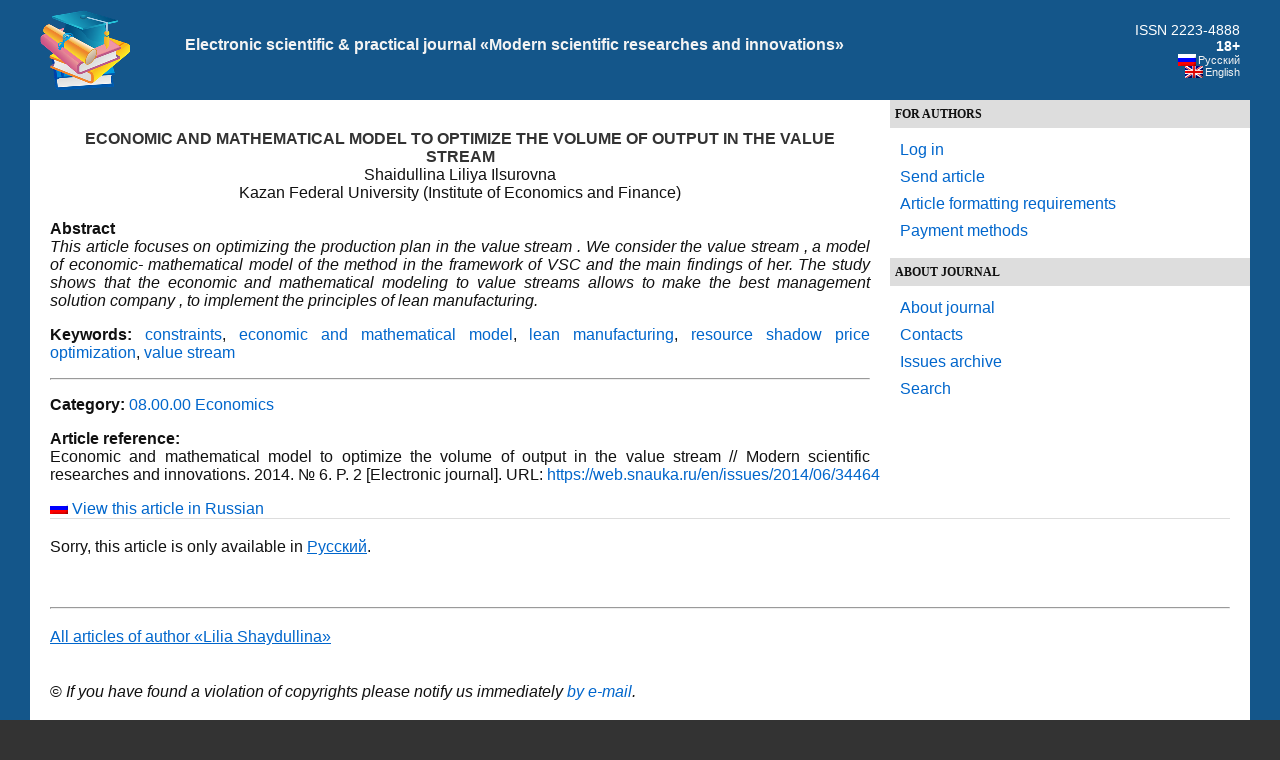

--- FILE ---
content_type: text/html; charset=UTF-8
request_url: https://web.snauka.ru/en/issues/2014/6/34464
body_size: 4746
content:
<!DOCTYPE html PUBLIC "-//W3C//DTD XHTML 1.0 Transitional//EN" "http://www.w3.org/TR/xhtml1/DTD/xhtml1-transitional.dtd">
<html xmlns="http://www.w3.org/1999/xhtml" dir="ltr" lang="en-GB">
<head profile="http://gmpg.org/xfn/11">
<meta http-equiv="Content-Type" content="text/html; charset=UTF-8" />
<title>Economic and mathematical model to optimize the volume of output in the value stream</title>
<meta property="article:tag" content="constraints" /><meta property="article:tag" content="economic and mathematical model" /><meta property="article:tag" content="lean manufacturing" /><meta property="article:tag" content="resource shadow price optimization" /><meta property="article:tag" content="value stream" /><meta name="keywords" content="constraints, economic and mathematical model, lean manufacturing, resource shadow price optimization, value stream" /><!-- Yandex.RTB -->
<script>window.yaContextCb=window.yaContextCb||[]</script>
<script src="https://yandex.ru/ads/system/context.js" async></script>

<meta name="generator" content="WordPress 3.2.1" />
<link rel="stylesheet" href="https://snauka.ru/img/style.css" type="text/css"/>
<link rel="stylesheet" href="https://snauka.ru/img/mobile.css" type="text/css" media="screen and (max-device-width: 699px)"/>
<link rel="stylesheet" href="https://snauka.ru/img/desktop.css" type="text/css" media="screen and (min-device-width: 700px)" />
<meta name="robots" content="index,follow" />
<link rel="alternate" type="application/rss+xml" title="Электронный научно-практический журнал «Современные научные исследования и инновации» &raquo; Economic and mathematical model to optimize the volume of output in the value stream Comments Feed" href="https://web.snauka.ru/en/issues/2014/06/34464/feed" />
<link rel='stylesheet' id='wp-pagenavi-css'  href='https://web.snauka.ru/wp-content/plugins/wp-pagenavi/pagenavi-css.css?ver=2.70' type='text/css' media='all' />
<script type='text/javascript' src='https://web.snauka.ru/wp-includes/js/l10n.js?ver=20101110'></script>
<script type='text/javascript' src='https://web.snauka.ru/wp-includes/js/comment-reply.js?ver=20090102'></script>
<link rel="EditURI" type="application/rsd+xml" title="RSD" href="https://web.snauka.ru/xmlrpc.php?rsd" />
<link rel="wlwmanifest" type="application/wlwmanifest+xml" href="https://web.snauka.ru/wp-includes/wlwmanifest.xml" /> 
<link rel='index' title='Электронный научно-практический журнал «Современные научные исследования и инновации»' href='https://web.snauka.ru/en' />
<link rel='start' title='What we call the open education?' href='https://web.snauka.ru/en/issues/2011/05/63' />
<link rel='prev' title='Statistical quality control assembly in instrument' href='https://web.snauka.ru/en/issues/2014/06/34454' />
<link rel='next' title='The fillers for dry structural mixtures' href='https://web.snauka.ru/en/issues/2014/06/35242' />
<meta name="generator" content="WordPress 3.2.1" />
<link rel='canonical' href='https://web.snauka.ru/en/issues/2014/06/34464' />
<link rel='shortlink' href='https://web.snauka.ru/?p=34464' />
<meta name="framework" content="Alkivia Framework 0.8" />

<meta http-equiv="Content-Language" content="en-GB" />
<style type="text/css" media="screen">
.qtrans_flag span { display:none }
.qtrans_flag { height:12px; width:18px; display:block }
.qtrans_flag_and_text { padding-left:20px }
.qtrans_flag_en { background:url(https://web.snauka.ru/wp-content/plugins/qtranslate/flags/gb.png) no-repeat }
.qtrans_flag_ru { background:url(https://web.snauka.ru/wp-content/plugins/qtranslate/flags/ru.png) no-repeat }
</style>
<link hreflang="ru" href="https://web.snauka.ru/issues/2014/6/34464" rel="alternate" />

<!-- BEGIN recaptcha, injected by plugin wp-recaptcha-integration  -->

<!-- END recaptcha -->
<link rel="icon" href="https://web.snauka.ru/en/favicon.svg">

</head>
<body>
<div id="page">
<div id="header">
<table width="100%" cellpadding="10" cellspacing="0" border="0"><tr>
<td width="*" valign="middle" align="left">
<a href="https://web.snauka.ru/en/"><img align="left" src="https://snauka.ru/img/small_logo.png"></a></td><td class="blogtitle">
<a class="blogtitle" href="https://web.snauka.ru/en/">
Electronic scientific & practical journal «Modern scientific researches and innovations»</a>
<div class="description"></div>
 </td> 
<td valign="middle" align="right">
<font style="color:#FFFFFF;">ISSN 2223-4888</font><br><font style="color:#FFFFFF;font-weight:bold;">18+</font>
<div id="langselect">
<ul class="qtrans_language_chooser" id="qtranslate-chooser" style="margin: 0 0 0 0; padding: 0 0 0 0; font-size:11px;">
<li class="active"><a href="https://web.snauka.ru/issues/2014/6/34464" class="qtrans_flag_ru qtrans_flag_and_text" title="Русский"><span>Русский</span></a></li>
<li><a href="https://web.snauka.ru/en/issues/2014/6/34464" class="qtrans_flag_en qtrans_flag_and_text" title="English"><span>English</span></a></li>
</ul><div class="qtrans_widget_end"></div></div>
</td>
</tr></table>

</div>
<div id="sidebar">
<div id="l_sidebar">
<ul>
<li><h4>For Authors</h4>
   <ul>
		<li><a href="https://web.snauka.ru/wp-login.php">Log in</a></li>    <li><a href="https://web.snauka.ru/en/publish-fee">Send article</a></li>
	    <li><a href="https://web.snauka.ru/en/requirements">Article formatting requirements</a></li>
    <li><a href="https://web.snauka.ru/en/payment-methods">Payment methods</a></li>
    		 	  </ul>
 </li>
</ul>

<ul>
<li><h4>About journal</h4>
   <ul>
	<li><a href="https://web.snauka.ru/en/">About journal</a></li>
	<li><a href="https://web.snauka.ru/en/contacts">Contacts</a></li>
	<li><a href="https://web.snauka.ru/en/archive">Issues archive</a></li>
	<li><a href="https://web.snauka.ru/en/search">Search</a></li>
  </ul>
 </li>
</ul>


<!-- Yandex.RTB R-A-116302-1 -->
<div id="yandex_rtb_R-A-116302-1"></div>
<script type="text/javascript">
    (function(w, d, n, s, t) {
        w[n] = w[n] || [];
        w[n].push(function() {
            Ya.Context.AdvManager.render({
                blockId: "R-A-116302-1",
                renderTo: "yandex_rtb_R-A-116302-1",
                async: true
            });
        });
        t = d.getElementsByTagName("script")[0];
        s = d.createElement("script");
        s.type = "text/javascript";
        s.src = "//an.yandex.ru/system/context.js";
        s.async = true;
        t.parentNode.insertBefore(s, t);
    })(this, this.document, "yandexContextAsyncCallbacks");
</script>

<br><br>

</div>
</div>
<div id="content" class="narrowcolumn">


<div id="post-34464" class="post-34464 post type-post status-publish format-standard hentry category-08-00-00-economics tag-constraints tag-economic-and-mathematical-model tag-lean-manufacturing tag-resource-shadow-price-optimization tag-value-stream tag-berezhlivoe-proizvodstvo tag-ogranicheniya tag-optimizatsiya tag-potok-sozdaniya-tsennosti tag-resurs tag-tenevaya-tsena tag-ekonomiko-matematicheskaya-model">
<h1><div align="center">
ECONOMIC AND MATHEMATICAL MODEL TO OPTIMIZE THE VOLUME OF OUTPUT IN THE VALUE STREAM</div></h1>
<div align="center">Shaidullina Liliya Ilsurovna<br>Kazan Federal University (Institute of Economics and Finance)</div><br><b>Abstract</b><br><i>This article focuses on optimizing the production plan in the value stream . We consider the value stream , a model of economic- mathematical model of the method in the framework of VSC and the main findings of her. The study shows that the economic and mathematical modeling to value streams allows to make the best management solution company , to implement the principles of lean manufacturing.</i><p><b>Keywords:</b> <a href="https://web.snauka.ru/en/issues/tag/constraints" rel="nofollow">constraints</a>, <a href="https://web.snauka.ru/en/issues/tag/economic-and-mathematical-model" rel="nofollow">economic and mathematical model</a>, <a href="https://web.snauka.ru/en/issues/tag/lean-manufacturing" rel="nofollow">lean manufacturing</a>, <a href="https://web.snauka.ru/en/issues/tag/resource-shadow-price-optimization" rel="nofollow">resource shadow price optimization</a>, <a href="https://web.snauka.ru/en/issues/tag/value-stream" rel="nofollow">value stream</a></p><hr>
<p><b>Category:</b> <a href="https://web.snauka.ru/en/issues/category/08-00-00-economics" title="View all articles in 08.00.00 Economics" rel="category tag">08.00.00 Economics</a></p>
<p><b>Article reference:</b><br>
Economic and mathematical model to optimize the volume of output in the value stream // Modern scientific researches and innovations. 2014. № 6. P. 2 [Electronic journal]. URL: <a href="https://web.snauka.ru/en/issues/2014/06/34464">https://web.snauka.ru/en/issues/2014/06/34464</a></p>
<a href="https://web.snauka.ru/issues/2014/6/34464"><img src="/wp-content/plugins/qtranslate/flags/ru.png" border=0> View this article in Russian</a>			<div class="entry">
				<p>Sorry, this article is only available in <a href="https://web.snauka.ru/issues/2014/6/34464">Русский</a>.</p>

<br>
<hr>

<p><a href="https://web.snauka.ru/en/issues/author/loginza5JQF2MscEX7KkDvU23Ki3O" rel="nofollow">All articles of author «Lilia Shaydullina»</a></p>
			</div>
		</div>
<br>&copy; <i>If you have found a violation of copyrights please notify us immediately <a href="/en/contacts">by e-mail</a>.</i>



	
	 


<div id="respond">

<div class="cancel-comment-reply">
	<small><a rel="nofollow" id="cancel-comment-reply-link" href="/issues/2014/6/34464#respond" style="display:none;">Click here to cancel reply.</a></small>
</div>


</div>



</div>

<!-- Yandex.RTB R-A-116302-2 -->
<div id="yandex_rtb_R-A-116302-2"></div>
<script>window.yaContextCb.push(()=>{
	Ya.Context.AdvManager.renderFeed({
		"blockId": "R-A-116302-2",
		"renderTo": "yandex_rtb_R-A-116302-2"
	})
})
</script>

<!-- Yandex.RTB R-A-116302-4 -->
<script>
window.yaContextCb.push(() => {
    Ya.Context.AdvManager.render({
        "blockId": "R-A-116302-4",
        "type": "floorAd",
        "platform": "desktop"
    })
})
</script>

<!-- Yandex.RTB R-A-116302-5 -->
<script>
window.yaContextCb.push(() => {
    Ya.Context.AdvManager.render({
        "blockId": "R-A-116302-5",
        "type": "floorAd",
        "platform": "touch"
    })
})
</script>


<div id="footer">
<p>&copy 2026. Electronic scientific & practical journal «Modern scientific researches and innovations».</p><center>

<!-- Yandex.Metrika informer -->
<a href="https://metrika.yandex.ru/stat/?id=10064902&amp;from=informer"
target="_blank" rel="nofollow"><img src="https://informer.yandex.ru/informer/10064902/3_0_FFFFFFFF_F0FCFFFF_0_pageviews"
style="width:88px; height:31px; border:0;" alt="Яндекс.Метрика" title="Яндекс.Метрика: данные за сегодня (просмотры, визиты и уникальные посетители)" class="ym-advanced-informer" data-cid="10064902" data-lang="ru" /></a>
<!-- /Yandex.Metrika informer -->

<!-- Yandex.Metrika counter -->
<script type="text/javascript" >
   (function(m,e,t,r,i,k,a){m[i]=m[i]||function(){(m[i].a=m[i].a||[]).push(arguments)};
   m[i].l=1*new Date();
   for (var j = 0; j < document.scripts.length; j++) {if (document.scripts[j].src === r) { return; }}
   k=e.createElement(t),a=e.getElementsByTagName(t)[0],k.async=1,k.src=r,a.parentNode.insertBefore(k,a)})
   (window, document, "script", "https://mc.yandex.ru/metrika/tag.js", "ym");

   ym(10064902, "init", {
        clickmap:true,
        trackLinks:true,
        accurateTrackBounce:true
   });
</script>
<noscript><div><img src="https://mc.yandex.ru/watch/10064902" style="position:absolute; left:-9999px;" alt="" /></div></noscript>
<!-- /Yandex.Metrika counter --> 
</center>
</div>
</div>
 
		
<!-- BEGIN recaptcha, injected by plugin wp-recaptcha-integration  -->
<script type="text/javascript">
		var recaptcha_widgets={};
		function wp_recaptchaLoadCallback(){
			try {
				grecaptcha;
			} catch(err){
				return;
			}
			var e = document.querySelectorAll ? document.querySelectorAll('.g-recaptcha:not(.wpcf7-form-control)') : document.getElementsByClassName('g-recaptcha'),
				form_submits;

			for (var i=0;i<e.length;i++) {
				(function(el){
					var wid;
					// check if captcha element is unrendered
					if ( ! el.childNodes.length) {
						wid = grecaptcha.render(el,{
							'sitekey':'6LfRozUUAAAAAGeRx49aJ5wohfk6SHe2fcYTMpY5',
							'theme':el.getAttribute('data-theme') || 'light'
						});
						el.setAttribute('data-widget-id',wid);
					} else {
						wid = el.getAttribute('data-widget-id');
						grecaptcha.reset(wid);
					}
				})(e[i]);
			}
		}

		// if jquery present re-render jquery/ajax loaded captcha elements
		if ( typeof jQuery !== 'undefined' )
			jQuery(document).ajaxComplete( function(evt,xhr,set){
				if( xhr.responseText && xhr.responseText.indexOf('6LfRozUUAAAAAGeRx49aJ5wohfk6SHe2fcYTMpY5') !== -1)
					wp_recaptchaLoadCallback();
			} );

		</script><script src="https://www.google.com/recaptcha/api.js?onload=wp_recaptchaLoadCallback&#038;render=explicit&#038;hl=ru" async defer></script>
<!-- END recaptcha -->

</body>
</html><!-- hyper cache: fc572235228ec61b48f57ead29e6e88f 26-01-20 01:14:03 -->